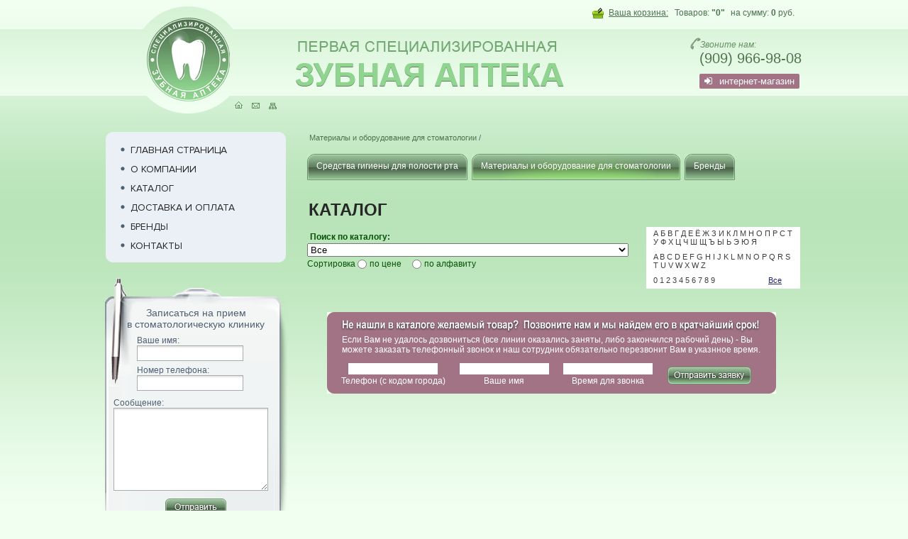

--- FILE ---
content_type: text/html; charset=windows-1251
request_url: http://zubnaya-apteka.ru/medclinic/oborudovanie/cat592.php
body_size: 9742
content:
<!DOCTYPE html PUBLIC "-//W3C//DTD XHTML 1.0 Strict//EN" "http://www.w3.org/TR/xhtml1/DTD/xhtml1-strict.dtd">
<html xmlns="http://www.w3.org/1999/xhtml" xml:lang="en" lang="en">
<head>
	<meta http-equiv=Content-Type content="text/html;charset=windows-1251">
	<TITLE>К </TITLE>
	<META name='keywords' content="К ">
	<META name='Description' content="К ">
	<link rel="stylesheet" href="/design/images/main.css" type="text/css" />

	<!--[if lte IE 6]><link rel="stylesheet" href="/design/images/main_ie6.css" type="text/css" /><![endif]-->
	<script src="/design/js/script.js" type="text/javascript"></script>
	<script src="https://use.fontawesome.com/87785b7f5f.js"></script>
		<!-- Yandex.Metrika counter -->
    <script type="text/javascript" >
    (function(m,e,t,r,i,k,a){m[i]=m[i]||function(){(m[i].a=m[i].a||[]).push(arguments)};
     m[i].l=1*new Date();k=e.createElement(t),a=e.getElementsByTagName(t)[0],k.async=1,k.src=r,a.parentNode.insertBefore(k,a)})
     (window, document, "script", "https://mc.yandex.ru/metrika/tag.js", "ym");

      ym(60669952, "init", {
        clickmap:true,
        trackLinks:true,
        accurateTrackBounce:true,
        webvisor:true
   });
    </script>
</head>
<body>

<div class="holder">
	<div id="hd">
		<a href='/'><img src="/design/images/logo.gif" alt="Специализированная ЗУБНАЯ АПТЕКА" id="logo" /></a>
		<div class="rPart">
			<div id="basket"><a href="/medclinic/basket/" class="icon">Ваша корзина:</a> Товаров: <strong>"0"</strong> <span>на сумму: <strong>0</strong> руб.</span></div>
			<div class="break">
				<img src="/design/images/slogan.gif" alt="Первая Специализированная ЗУБНАЯ АПТЕКА" id="slogan" />
				<div id="phones"><div>Звоните нам:</div> <span>(909) 966-98-08</span> <br>
<span><button class="iconbutton" style="margin-top: 10px; color: #FFFFFF; background-color: #a17384; border: none; border-radius: 2px; padding: 3px 7px 3px 7px;" onclick="window.location.href = 'https://denteka.ru';">интернет-магазин</button></span></div>
			</div>
			<div id="topNav"><a href="/"><img src="/design/images/icon_home.gif" alt="На главную" /></a><a href="/callbac/"><img src="/design/images/icon_mail.gif" alt="Написать письмо" /></a><a href="/map/"><img src="/design/images/icon_sitemap.gif" alt="Карта сайта" /></a></div>
		</div>
	</div>
	<div class="mainGrid">
		<div class="lCol">
			<!-- menu -->
			<div class="menuBox">
				<div class="t"></div>
				<div class="c"><div class="ind">
					<ul id='menu'>
<li  class='first'><a href='/glavnaya/' >Главная страница</a></li>
<li><a href='/about/' >О компании</a></li>
<li><a href='/drugstore/' >Каталог</a></li>
<li><a href='/delivery/' >Доставка и оплата</a></li>
<li><a href='/medclinic/' >Бренды</a></li>
<li><a href='/contact/' >Контакты</a></li>
</ul>					<div id="search"><!-- form action="/search/">
<div class="field"><input type="text" name='search' value="Поиск" onclick="javascript:if (this.value=='Поиск') this.value=''" onblur="javascript:if (this.value=='') this.value='Поиск'" /></div>
<div class="but"><input type="image" src="/design/images/but_search.gif" /></div>
</form --></div>
					<div id="login"><!-- form>
<h1>Авторизация</h1>
<table>
<tr>
<td class="lbl">E-mail:</td>
<td><input type="text" class="field"  name="login_in" value="" ></td>
</tr>
<tr>
<td class="lbl">Пароль:</td>
<td><input type="password" class="field" name="passwd_in" value="" ></td>
</tr>
<tr>
<td></td>
<td class="mem"><input type="checkbox" name="member" value="1" /> запомнить<br /><input type="image" src="/design/images/but_enter.gif" class="but" alt="Войти" /></td>
</tr>
</table>
<p><a href="/auth/" class="reg">Регистрация</a><a href="/auth/?remeind=1">Забыли пароль?</a></p>
</form -->
</div>
				</div></div>
				<div class="b"></div>
			</div>
			<!-- // menu -->
			
			<!-- form -->
			<div id="request"><form action="/reception/" method='post'>
<div class="bg">
<h1>Записаться на прием в&nbsp;стоматологическую клинику</h1>
<div class="ind1">
Ваше имя:<br /><input type="text" class="field" name='name'/><br />
Номер телефона:<br /><input type="text" class="field" name='a3' />
</div>
<div class="ind2">Сообщение:<br /><textarea cols="20" rows="5" class="field" class='input-2' name='a5'></textarea></div>
</div>
<div class="but"><input type="image" name='add' src="/design/images/but_send2.gif" alt="Отправить" /></div>
</form></div>
			<!-- // form -->
			
			<!-- banner -->
			<div class="bBox"></div>
			<!-- // banner -->
		</div>
		<div class="cCol">
			<p class="path"><a href='/medclinic/oborudovanie/'>Материалы и оборудование для стоматологии</a> / <a href='/medclinic/oborudovanie/cat592.php'></a></p>
			
			
			<div class='catalogIn'><ul id='menuIn'>
<li><span><a href='/medclinic/gigiena/'><span>Средства гигиены для полости рта</span></a></span>
<ul>
<li><a href='/medclinic/gigiena/cat232.php'>СРЕДСТВА ИЗ ПРИРОДНЫХ ИНГРЕДИЕНТОВ</a></li>
<li><a href='/medclinic/gigiena/cat233.php'>ИРРИГАТОРЫ</a></li>
<li><a href='/medclinic/gigiena/cat234.php'>Ирригаторы Waterpik и ERGOPOWER</a></li>
<li><a href='/medclinic/gigiena/cat235.php'>Ирригаторы Jetpik и B.Well</a></li>
<li><a href='/medclinic/gigiena/cat236.php'>Ирригаторы  RIO и VITIS</a></li>
<li><a href='/medclinic/gigiena/cat237.php'>Ирригаторы Donfeel и CS Medica</a></li>
<li><a href='/medclinic/gigiena/cat239.php'>Ирригатор Revyline</a></li>
<li><a href='/medclinic/gigiena/cat242.php'>Бальзамы — концентраты для ирригаторов</a></li>
<li><a href='/medclinic/gigiena/cat243.php'>Сменные насадки для ирригаторов</a></li>
<li><a href='/medclinic/gigiena/cat244.php'>УЛЬТРАЗВУКОВЫЕ ЗУБНЫЕ ЩЁТКИ</a></li>
<li><a href='/medclinic/gigiena/cat245.php'>Ультразвуковая щетка EMMI - DENT</a></li>
<li><a href='/medclinic/gigiena/cat246.php'>Ультразвуковая щетка MEGASONEX и Aquapick AQ-110</a></li>
<li><a href='/medclinic/gigiena/cat247.php'>Ультразвуковые щетки DONFEEL</a></li>
<li><a href='/medclinic/gigiena/cat248.php'>Ультразвуковые зубные щетки F.F.T.  и  Asahi Irica</a></li>
<li><a href='/medclinic/gigiena/cat249.php'>Массажер десен и пародонта с ультразвуком</a></li>
<li><a href='/medclinic/gigiena/cat250.php'>ЗВУКОВЫЕ ЗУБНЫЕ ЩЁТКИ</a></li>
<li><a href='/medclinic/gigiena/cat251.php'>Звуковая зубная щетка Curaprox и Aquapick AQ-100</a></li>
<li><a href='/medclinic/gigiena/cat252.php'>Звуковая зубная щетка Waterpik</a></li>
<li><a href='/medclinic/gigiena/cat254.php'>Звуковые зубные щетки Hapica</a></li>
<li><a href='/medclinic/gigiena/cat255.php'>Звуковые зубные щетки CS Medica</a></li>
<li><a href='/medclinic/gigiena/cat257.php'>Зубные пасты для ультразвуковых и звуковых щеток</a></li>
<li><a href='/medclinic/gigiena/cat258.php'>ЭЛЕКТРИЧЕСКИЕ ЗУБНЫЕ ЩЁТКИ</a></li>
<li><a href='/medclinic/gigiena/cat259.php'>СТЕРИЛИЗАТОРЫ И ДЕЗ. РАСТВОРЫ ДЛЯ ОБРАБОТКИ ЗУБНЫХ ЩЕТОК</a></li>
<li><a href='/medclinic/gigiena/cat260.php'>ВИБРАЦИОННЫЕ  И ИОНИЗИРОВАННЫЕ  ЗУБНЫЕ ЩЁТКИ</a></li>
<li><a href='/medclinic/gigiena/cat261.php'>ЗУБНЫЕ ЩЕТКИ МАНУАЛЬНЫЕ ДЛЯ ВЗРОСЛЫХ</a></li>
<li><a href='/medclinic/gigiena/cat262.php'>Одноразовые и дорожные зубные щётки</a></li>
<li><a href='/medclinic/gigiena/cat263.php'>Зубные щетки отбеливающие</a></li>
<li><a href='/medclinic/gigiena/cat264.php'>Зубные щетки с наночастицами серебра и золота</a></li>
<li><a href='/medclinic/gigiena/cat265.php'>Зубные щетки для носителей имплантов (хирургические)</a></li>
<li><a href='/medclinic/gigiena/cat266.php'>Зубные щетки антибактериальные</a></li>
<li><a href='/medclinic/gigiena/cat267.php'>Зубные щетки ЖЕСТКИЕ</a></li>
<li><a href='/medclinic/gigiena/cat268.php'>Зубные щетки СРЕДНЕЙ жесткости</a></li>
<li><a href='/medclinic/gigiena/cat269.php'>Зубные щетки МЯГКИЕ для чувствительных зубов и десен</a></li>
<li><a href='/medclinic/gigiena/cat270.php'>ЗУБНЫЕ ПАСТЫ  ДЛЯ ВЗРОСЛЫХ</a></li>
<li><a href='/medclinic/gigiena/cat271.php'>Зубные пасты противовоспалительные</a></li>
<li><a href='/medclinic/gigiena/cat272.php'>Зубные пасты концентрированные</a></li>
<li><a href='/medclinic/gigiena/cat273.php'>Зубные пасты на травах:</a></li>
<li><a href='/medclinic/gigiena/cat274.php'>Зубные пасты для чувствительных зубов</a></li>
<li><a href='/medclinic/gigiena/cat275.php'>Зубные пасты с наночастицами серебра и золота</a></li>
<li><a href='/medclinic/gigiena/cat276.php'>Зубные пасты отбеливающие</a></li>
<li><a href='/medclinic/gigiena/cat277.php'>Зубные пасты для курильщиков, любителей кофе,чая и вина</a></li>
<li><a href='/medclinic/gigiena/cat290.php'>Зубные пасты отечественные</a></li>
<li><a href='/medclinic/gigiena/cat292.php'>ПОРОШКИ И ПЕНКИ  ЗУБНЫЕ</a></li>
<li><a href='/medclinic/gigiena/cat293.php'>ОТБЕЛИВАНИЕ ЗУБОВ</a></li>
<li><a href='/medclinic/gigiena/cat294.php'>Наборы и системы для отбеливания зубов</a></li>
<li><a href='/medclinic/gigiena/cat295.php'>Аксессуары для отбеливания зубов</a></li>
<li><a href='/medclinic/gigiena/cat296.php'>Отбеливающие гели и карандаши для зубов</a></li>
<li><a href='/medclinic/gigiena/cat297.php'>Зубные пасты с отбеливающим эффектом (ежедневного применения)</a></li>
<li><a href='/medclinic/gigiena/cat298.php'>Отбеливающие полоски для зубов</a></li>
<li><a href='/medclinic/gigiena/cat299.php'>Реминерализующие гели (использовать после процедуры отбеливания зубов)</a></li>
<li><a href='/medclinic/gigiena/cat300.php'>Ополаскиватели и спреи для сохранения отбеливающего эффекта</a></li>
<li><a href='/medclinic/gigiena/cat301.php'>Специализированные зубные пасты для отбеливания зубов Supersmile, SwissDent, Crest,Yotuel</a></li>
<li><a href='/medclinic/gigiena/cat302.php'>Отбеливающие пенки</a></li>
<li><a href='/medclinic/gigiena/cat304.php'>ЛЕЧЕБНЫЕ СРЕДСТВА ДЛЯ ПОЛОСТИ РТА</a></li>
<li><a href='/medclinic/gigiena/cat305.php'>УХОД ЗА ИМПЛАНТАМИ</a></li>
<li><a href='/medclinic/gigiena/cat306.php'>ПЛАСТИНЫ, ПЛЕНКИ  И САЛФЕТКИ ДЛЯ ПОЛОСТИ РТА</a></li>
<li><a href='/medclinic/gigiena/cat307.php'>Плёнки Диплен - Дента</a></li>
<li><a href='/medclinic/gigiena/cat308.php'>Коллагеновые пластины Farmadont</a></li>
<li><a href='/medclinic/gigiena/cat310.php'>Салфетки для полости рта</a></li>
<li><a href='/medclinic/gigiena/cat311.php'>ОПОЛАСКИВАТЕЛИ  ПОЛОСТИ РТА ДЛЯ ВЗРОСЛЫХ</a></li>
<li><a href='/medclinic/gigiena/cat312.php'>Лечебные (противовоспалительные) ополаскиватели и бальзамы</a></li>
<li><a href='/medclinic/gigiena/cat313.php'>Ополаскиватели при повышенной чувствительности зубов</a></li>
<li><a href='/medclinic/gigiena/cat314.php'>Ополаскиватели на растительных компанентах</a></li>
<li><a href='/medclinic/gigiena/cat315.php'>Ополаскиватели без фтора</a></li>
<li><a href='/medclinic/gigiena/cat316.php'>Ополаскиватели профилактические Др.Персин,Pierrot, ЛИСТЕРИН</a></li>
<li><a href='/medclinic/gigiena/cat317.php'>Ополаскиватели комплексные  Halazon, Aloe Fresh , PresiDent</a></li>
<li><a href='/medclinic/gigiena/cat318.php'>СПРЕИ ДЛЯ ПОЛОСТИ РТА</a></li>
<li><a href='/medclinic/gigiena/cat319.php'>ЗУБНЫЕ ПРОТЕЗЫ - СРЕДСТВА УХОДА</a></li>
<li><a href='/medclinic/gigiena/cat320.php'>Контейнеры для хранения зубных протезов</a></li>
<li><a href='/medclinic/gigiena/cat321.php'>Щетка для ухода за зубными протезами</a></li>
<li><a href='/medclinic/gigiena/cat322.php'>Средства для фиксации зубных протезов</a></li>
<li><a href='/medclinic/gigiena/cat323.php'>Средства для очистки зубных протезов</a></li>
<li><a href='/medclinic/gigiena/cat324.php'>Препараты для снятия раздражения слизистой</a></li>
<li><a href='/medclinic/gigiena/cat325.php'>КСЕРОСТОМИЯ - СУХОСТЬ ВО РТУ - СРЕДСТВА ДЛЯ УСТРАНЕНИЯ</a></li>
<li><a href='/medclinic/gigiena/cat326.php'>Препараты КИН и  GUM</a></li>
<li><a href='/medclinic/gigiena/cat327.php'>Препараты Dentaid Xeros и Miradent</a></li>
<li><a href='/medclinic/gigiena/cat329.php'>Препараты BIO XTRA, Dr.Wild и Гели GC</a></li>
<li><a href='/medclinic/gigiena/cat330.php'>ХАЛИТОЗ - НЕПРИЯТНЫЙ ЗАПАХ ИЗО РТА - СРЕДСТВА  ДЛЯ  УСТРАНЕНИЯ</a></li>
<li><a href='/medclinic/gigiena/cat331.php'>Препараты Halita и Pierrot</a></li>
<li><a href='/medclinic/gigiena/cat332.php'>Препараты Global  White и GUM</a></li>
<li><a href='/medclinic/gigiena/cat333.php'>Препараты Miradent и Defense</a></li>
<li><a href='/medclinic/gigiena/cat334.php'>УХОД ЗА ЯЗЫКОМ</a></li>
<li><a href='/medclinic/gigiena/cat335.php'>СРЕДСТВА ДЛЯ ДЕТЕЙ - УХОД ЗА ЗУБАМИ</a></li>
<li><a href='/medclinic/gigiena/cat336.php'>Детские зубные щетки электрические</a></li>
<li><a href='/medclinic/gigiena/cat337.php'>Детские зубные щетки мануальные</a></li>
<li><a href='/medclinic/gigiena/cat338.php'>Детские зубные пасты и гели для прорезывания зубов</a></li>
<li><a href='/medclinic/gigiena/cat339.php'>Детские ирригаторы  и прорезыватели зубов</a></li>
<li><a href='/medclinic/gigiena/cat340.php'>Детские зубные ополаскиватели</a></li>
<li><a href='/medclinic/gigiena/cat341.php'>УКРЕПЛЯЕМ ЭМАЛЬ ЗУБА (РЕМИНЕРАЛИЗАЦИЯ И ФТОРИРОВАНИЕ)</a></li>
<li><a href='/medclinic/gigiena/cat342.php'>ЗУБНОЙ НАЛЕТ — ТАБЛЕТКИ И РАСТВОРЫ ДЛЯ ВЫЯВЛЕНИЯ</a></li>
<li><a href='/medclinic/gigiena/cat343.php'>ВСЕ ДЛЯ БРЕКЕТОВ</a></li>
<li><a href='/medclinic/gigiena/cat344.php'>Воск ортодонтический и силиконы</a></li>
<li><a href='/medclinic/gigiena/cat345.php'>Контейнеры для хранения ортодонтических конструкций</a></li>
<li><a href='/medclinic/gigiena/cat346.php'>Щетки для носителей брекетов</a></li>
<li><a href='/medclinic/gigiena/cat347.php'>Зубные пасты для носителей брекетов</a></li>
<li><a href='/medclinic/gigiena/cat348.php'>Ополаскиватели для носителей брекетов и очистители орто конструкций</a></li>
<li><a href='/medclinic/gigiena/cat349.php'>Наборы зубных средств для ухода за брекетами</a></li>
<li><a href='/medclinic/gigiena/cat350.php'>Резиновая тяга и лигатура для брекетов</a></li>
<li><a href='/medclinic/gigiena/cat351.php'>ОРТОДОНТИЧЕСКИЕ АППАРАТЫ</a></li>
<li><a href='/medclinic/gigiena/cat352.php'>Вестибулярные пластины</a></li>
<li><a href='/medclinic/gigiena/cat353.php'>Трейнеры зубные</a></li>
<li><a href='/medclinic/gigiena/cat354.php'>Миобрейсы</a></li>
<li><a href='/medclinic/gigiena/cat355.php'>Спортивные каппы и каппы при бруксизме</a></li>
<li><a href='/medclinic/gigiena/cat356.php'>LM - Активаторы</a></li>
<li><a href='/medclinic/gigiena/cat357.php'>Суставные шины и AquaSplint</a></li>
<li><a href='/medclinic/gigiena/cat358.php'>ЁРШИКИ ДЛЯ ЗУБОВ</a></li>
<li><a href='/medclinic/gigiena/cat359.php'>Межзубные ёршики  Interprox и One Drop Only</a></li>
<li><a href='/medclinic/gigiena/cat360.php'>Межзубные ёршики TePe</a></li>
<li><a href='/medclinic/gigiena/cat361.php'>Межзубные ёршики Curaproх, ORAL-B и  Pesitro</a></li>
<li><a href='/medclinic/gigiena/cat362.php'>Межзубные ёршики Plackers и Paro</a></li>
<li><a href='/medclinic/gigiena/cat363.php'>Силиконовые ёршики-зубочистки FUCHS, PresiDent, GUM,Plackers,TePe</a></li>
<li><a href='/medclinic/gigiena/cat365.php'>ЗУБНЫЕ НИТИ И ФЛОССЫ</a></li>
<li><a href='/medclinic/gigiena/cat366.php'>Флоссеры</a></li>
<li><a href='/medclinic/gigiena/cat367.php'>Зубные нити  GUM</a></li>
<li><a href='/medclinic/gigiena/cat368.php'>Зубные нити ORAL-B и R.O.C.S.</a></li>
<li><a href='/medclinic/gigiena/cat370.php'>Зубные нити FUCHS и VITIS</a></li>
<li><a href='/medclinic/gigiena/cat374.php'>Зубные нити  Dr.NanoTo</a></li>
<li><a href='/medclinic/gigiena/cat379.php'>СУВЕНИРЫ НА СТОМАТОЛОГИЧЕСКУЮ ТЕМУ</a></li>
<li><a href='/medclinic/gigiena/cat380.php'>ЖЕВАТЕЛЬНЫЕ РЕЗИНКИ И ЛЕДЕНЦЫ</a></li>
<li><a href='/medclinic/gigiena/cat381.php'>АКСЕССУАРЫ В ДОРОГУ</a></li>
<li><a href='/medclinic/gigiena/cat573.php'>КАППЫ И ЛОЖКИ ДЛЯ  АППЛИКАЦИЙ НА ЗУБЫ</a></li>
<li><a href='/medclinic/gigiena/cat575.php'>ТАБЛЕТКИ ДЛЯ ЧИСТКИ ЗУБОВ И ПРИЕМА ВНУТРЬ</a></li>
<li><a href='/medclinic/gigiena/cat611.php'>ДЛЯ ЛЮДЕЙ, ПРОХОДЯЩИХ ГОМЕОПАТИЧЕСКОЕ ЛЕЧЕНИЕ</a></li>
</ul>
</li><li class='act'><span><a href='/medclinic/oborudovanie/'><span>Материалы и оборудование для стоматологии</span></a></span>
<ul>
<li><a href='/medclinic/oborudovanie/cat88.php'>МАТЕРИАЛЫ ДЛЯ ПРОФИЛАКТИКИ</a></li>
<li><a href='/medclinic/oborudovanie/cat89.php'>Материалы для снятия зубного налета</a></li>
<li><a href='/medclinic/oborudovanie/cat90.php'>Индикаторы кариеса и воспаления слизистой</a></li>
<li><a href='/medclinic/oborudovanie/cat91.php'>Материалы для снятия гиперстезии, десенситайзеры</a></li>
<li><a href='/medclinic/oborudovanie/cat92.php'>Герметики и фтор-профилактика</a></li>
<li><a href='/medclinic/oborudovanie/cat93.php'>Роторасширители, ретракторы, прикусные блоки</a></li>
<li><a href='/medclinic/oborudovanie/cat94.php'>Серебрение</a></li>
<li><a href='/medclinic/oborudovanie/cat95.php'>Профессиональное отбеливание</a></li>
<li><a href='/medclinic/oborudovanie/cat96.php'>МАТЕРИАЛЫ ДЛЯ ПАРОДОНТОЛОГИИ</a></li>
<li><a href='/medclinic/oborudovanie/cat97.php'>МАТЕРИАЛЫ ДЛЯ ТЕРАПЕВТИЧЕСКОЙ СТОМАТОЛОГИИ</a></li>
<li><a href='/medclinic/oborudovanie/cat98.php'>Адгезивные системы, бонды</a></li>
<li><a href='/medclinic/oborudovanie/cat99.php'>Протравочные гели</a></li>
<li><a href='/medclinic/oborudovanie/cat100.php'>Прокладки светового отверждения</a></li>
<li><a href='/medclinic/oborudovanie/cat101.php'>Прокладки химического отверждения</a></li>
<li><a href='/medclinic/oborudovanie/cat102.php'>Светоотверждаемые композиты</a></li>
<li><a href='/medclinic/oborudovanie/cat103.php'>Жидкотекучие композиты</a></li>
<li><a href='/medclinic/oborudovanie/cat104.php'>Композиты химического отверждения</a></li>
<li><a href='/medclinic/oborudovanie/cat105.php'>Стеклоиономерные цементы</a></li>
<li><a href='/medclinic/oborudovanie/cat106.php'>Цементы</a></li>
<li><a href='/medclinic/oborudovanie/cat107.php'>Временные пломбировочные материалы</a></li>
<li><a href='/medclinic/oborudovanie/cat108.php'>Жидкий коффердам</a></li>
<li><a href='/medclinic/oborudovanie/cat109.php'>Материалы для молочных зубов</a></li>
<li><a href='/medclinic/oborudovanie/cat110.php'>Защитные лаки и кондиционеры</a></li>
<li><a href='/medclinic/oborudovanie/cat111.php'>МАТЕРИАЛЫ ДЛЯ ЭНДОДОНТИИ</a></li>
<li><a href='/medclinic/oborudovanie/cat112.php'>Материалы для пломбировки каналов</a></li>
<li><a href='/medclinic/oborudovanie/cat113.php'>Материалы для распломбировки каналов</a></li>
<li><a href='/medclinic/oborudovanie/cat114.php'>Материалы для расширение корневых каналов</a></li>
<li><a href='/medclinic/oborudovanie/cat115.php'>Препараты для антисептической обработки корневых каналов</a></li>
<li><a href='/medclinic/oborudovanie/cat116.php'>Препараты для девитализации пульпы</a></li>
<li><a href='/medclinic/oborudovanie/cat117.php'>Гемостатические препараты</a></li>
<li><a href='/medclinic/oborudovanie/cat118.php'>Шприцы эндодонтические</a></li>
<li><a href='/medclinic/oborudovanie/cat119.php'>Препараты для сушки и обезжиривания каналов</a></li>
<li><a href='/medclinic/oborudovanie/cat120.php'>ЭНДОДОНТИЧЕСКИЕ ИНСТРУМЕНТЫ</a></li>
<li><a href='/medclinic/oborudovanie/cat121.php'>Аксессуары для эндодонтии</a></li>
<li><a href='/medclinic/oborudovanie/cat122.php'>К - файлы</a></li>
<li><a href='/medclinic/oborudovanie/cat123.php'>Н - файлы</a></li>
<li><a href='/medclinic/oborudovanie/cat124.php'>К - римеры</a></li>
<li><a href='/medclinic/oborudovanie/cat125.php'>Иглы корневые</a></li>
<li><a href='/medclinic/oborudovanie/cat126.php'>Пульпоэкстракторы</a></li>
<li><a href='/medclinic/oborudovanie/cat127.php'>Каналонаполнители</a></li>
<li><a href='/medclinic/oborudovanie/cat128.php'>Спредеры и Плугеры</a></li>
<li><a href='/medclinic/oborudovanie/cat129.php'>Гейцы и Ларго</a></li>
<li><a href='/medclinic/oborudovanie/cat131.php'>ШТИФТЫ</a></li>
<li><a href='/medclinic/oborudovanie/cat132.php'>Штифты стекловолоконные</a></li>
<li><a href='/medclinic/oborudovanie/cat133.php'>Штифты титановые</a></li>
<li><a href='/medclinic/oborudovanie/cat134.php'>Штифты гуттаперчивые</a></li>
<li><a href='/medclinic/oborudovanie/cat135.php'>Штифты бумажные</a></li>
<li><a href='/medclinic/oborudovanie/cat136.php'>Штифты латунные</a></li>
<li><a href='/medclinic/oborudovanie/cat139.php'>Ассорти - наборы</a></li>
<li><a href='/medclinic/oborudovanie/cat140.php'>ВСПОМОГАТЕЛЬНЫЕ МАТЕРИАЛЫ</a></li>
<li><a href='/medclinic/oborudovanie/cat141.php'>Аппликаторы ( браши и кисточки)</a></li>
<li><a href='/medclinic/oborudovanie/cat142.php'>Блокноты для замешивания</a></li>
<li><a href='/medclinic/oborudovanie/cat143.php'>Материалы для определения окклюзии</a></li>
<li><a href='/medclinic/oborudovanie/cat144.php'>Материалы для полировка</a></li>
<li><a href='/medclinic/oborudovanie/cat145.php'>Диски</a></li>
<li><a href='/medclinic/oborudovanie/cat146.php'>Штрипсы</a></li>
<li><a href='/medclinic/oborudovanie/cat147.php'>Матрицы</a></li>
<li><a href='/medclinic/oborudovanie/cat148.php'>Головки для шлифования</a></li>
<li><a href='/medclinic/oborudovanie/cat149.php'>Клинья</a></li>
<li><a href='/medclinic/oborudovanie/cat150.php'>Кофердам</a></li>
<li><a href='/medclinic/oborudovanie/cat151.php'>МАТЕРИАЛЫ ДЛЯ ХИРУРГИЧЕСКОЙ СТОМАТОЛОГИИ</a></li>
<li><a href='/medclinic/oborudovanie/cat152.php'>Анестезия аппликационная</a></li>
<li><a href='/medclinic/oborudovanie/cat153.php'>Анестезия инъекционная</a></li>
<li><a href='/medclinic/oborudovanie/cat154.php'>Шприцы и иглы карпульные</a></li>
<li><a href='/medclinic/oborudovanie/cat155.php'>Материалы при хирургических вмешательствах</a></li>
<li><a href='/medclinic/oborudovanie/cat156.php'>Шовный материал</a></li>
<li><a href='/medclinic/oborudovanie/cat157.php'>Остеопластические материалы</a></li>
<li><a href='/medclinic/oborudovanie/cat158.php'>СРЕДСТВА ЗАЩИТЫ И ГИГИЕНЫ</a></li>
<li><a href='/medclinic/oborudovanie/cat159.php'>Ватные валики</a></li>
<li><a href='/medclinic/oborudovanie/cat160.php'>Нагрудники, салфетки, фартуки</a></li>
<li><a href='/medclinic/oborudovanie/cat161.php'>Антисептические таблетки</a></li>
<li><a href='/medclinic/oborudovanie/cat162.php'>Средства для сбора,хранения и утилизации отходов</a></li>
<li><a href='/medclinic/oborudovanie/cat163.php'>Слюноотсосы, пылесосы и переходники</a></li>
<li><a href='/medclinic/oborudovanie/cat165.php'>Одноразовая одежда</a></li>
<li><a href='/medclinic/oborudovanie/cat166.php'>Очки и экраны защитные</a></li>
<li><a href='/medclinic/oborudovanie/cat167.php'>Маски</a></li>
<li><a href='/medclinic/oborudovanie/cat168.php'>Перчатки</a></li>
<li><a href='/medclinic/oborudovanie/cat169.php'>СРЕДСТВА ДЛЯ ДЕЗИНФЕКЦИИ И СТЕРИЛИЗАЦИИ</a></li>
<li><a href='/medclinic/oborudovanie/cat170.php'>Обработка слепков</a></li>
<li><a href='/medclinic/oborudovanie/cat171.php'>Обработка слюноотсосов</a></li>
<li><a href='/medclinic/oborudovanie/cat172.php'>Обработка боров</a></li>
<li><a href='/medclinic/oborudovanie/cat173.php'>Обработка инструментов</a></li>
<li><a href='/medclinic/oborudovanie/cat174.php'>Экспресс-обработка поверхностей</a></li>
<li><a href='/medclinic/oborudovanie/cat175.php'>Обработка отходов</a></li>
<li><a href='/medclinic/oborudovanie/cat176.php'>Обработка рук</a></li>
<li><a href='/medclinic/oborudovanie/cat177.php'>Контейнеры</a></li>
<li><a href='/medclinic/oborudovanie/cat178.php'>Тесты</a></li>
<li><a href='/medclinic/oborudovanie/cat179.php'>Журналы учета</a></li>
<li><a href='/medclinic/oborudovanie/cat181.php'>Пакеты для стерилизации</a></li>
<li><a href='/medclinic/oborudovanie/cat182.php'>Химические индикаторы контроля стерилизации медицинских изделий</a></li>
<li><a href='/medclinic/oborudovanie/cat183.php'>МАТЕРИАЛЫ ДЛЯ ОРТОПЕДИЧЕСКОЙ СТОМАТОЛОГИИ</a></li>
<li><a href='/medclinic/oborudovanie/cat184.php'>Альгинатные слепочные массы</a></li>
<li><a href='/medclinic/oborudovanie/cat185.php'>Силиконовые слепочные материалы</a></li>
<li><a href='/medclinic/oborudovanie/cat186.php'>Ретракционные материалы</a></li>
<li><a href='/medclinic/oborudovanie/cat187.php'>Материалы для изготовления временных коронок</a></li>
<li><a href='/medclinic/oborudovanie/cat188.php'>Фиксация мостов и коронок постоянная</a></li>
<li><a href='/medclinic/oborudovanie/cat189.php'>Фиксация мостов и коронок временная</a></li>
<li><a href='/medclinic/oborudovanie/cat190.php'>Вспомагательные материалы</a></li>
<li><a href='/medclinic/oborudovanie/cat191.php'>Регистраторы прикуса</a></li>
<li><a href='/medclinic/oborudovanie/cat192.php'>МАТЕРИАЛЫ ДЛЯ ЗУБОТЕХНИЧЕСКОЙ ЛАБОРАТОРИИ</a></li>
<li><a href='/medclinic/oborudovanie/cat193.php'>Пластмассы для зуботехнических работ</a></li>
<li><a href='/medclinic/oborudovanie/cat194.php'>Искусственные зубы</a></li>
<li><a href='/medclinic/oborudovanie/cat195.php'>Гипсы</a></li>
<li><a href='/medclinic/oborudovanie/cat196.php'>Воск</a></li>
<li><a href='/medclinic/oborudovanie/cat197.php'>Лаки для изоляции</a></li>
<li><a href='/medclinic/oborudovanie/cat198.php'>Паковочные массы</a></li>
<li><a href='/medclinic/oborudovanie/cat199.php'>Пластины</a></li>
<li><a href='/medclinic/oborudovanie/cat200.php'>ИНСТРУМЕНТЫ</a></li>
<li><a href='/medclinic/oborudovanie/cat201.php'>Инструменты для терапии</a></li>
<li><a href='/medclinic/oborudovanie/cat202.php'>Инструменты для пародонтологии</a></li>
<li><a href='/medclinic/oborudovanie/cat203.php'>Инструменты для ортопедии</a></li>
<li><a href='/medclinic/oborudovanie/cat204.php'>Инструменты для хирургии</a></li>
<li><a href='/medclinic/oborudovanie/cat205.php'>БОРЫ И НАКОНЕЧНИКИ</a></li>
<li><a href='/medclinic/oborudovanie/cat206.php'>Боры</a></li>
<li><a href='/medclinic/oborudovanie/cat207.php'>Средства и аксессуары для боров</a></li>
<li><a href='/medclinic/oborudovanie/cat208.php'>Наконечники турбинные</a></li>
<li><a href='/medclinic/oborudovanie/cat209.php'>Наконечники угловые для микромоторов</a></li>
<li><a href='/medclinic/oborudovanie/cat210.php'>Наконечники прямые для микромоторов</a></li>
<li><a href='/medclinic/oborudovanie/cat211.php'>Средства для ухода за наконечниками</a></li>
<li><a href='/medclinic/oborudovanie/cat212.php'>ОБОРУДОВАНИЕ</a></li>
<li><a href='/medclinic/oborudovanie/cat213.php'>Эндомоторы</a></li>
<li><a href='/medclinic/oborudovanie/cat214.php'>Апекслокаторы</a></li>
<li><a href='/medclinic/oborudovanie/cat215.php'>Аппараты для пломбирования корневых каналов</a></li>
<li><a href='/medclinic/oborudovanie/cat216.php'>Гуттакаты и насадки</a></li>
<li><a href='/medclinic/oborudovanie/cat217.php'>Лампы полимерилизационные</a></li>
<li><a href='/medclinic/oborudovanie/cat218.php'>Лампы для отбеливания</a></li>
<li><a href='/medclinic/oborudovanie/cat219.php'>Скелеры и насадки</a></li>
<li><a href='/medclinic/oborudovanie/cat220.php'>Аппарат для ЭОД</a></li>
<li><a href='/medclinic/oborudovanie/cat221.php'>Стерилизаторы</a></li>
<li><a href='/medclinic/oborudovanie/cat222.php'>Запечатывающие устройства</a></li>
<li><a href='/medclinic/oborudovanie/cat223.php'>Ультразвуковые очистители</a></li>
<li><a href='/medclinic/oborudovanie/cat224.php'>Дистилляторы</a></li>
<li><a href='/medclinic/oborudovanie/cat225.php'>Ультрафиолетовые боксы и камеры</a></li>
<li><a href='/medclinic/oborudovanie/cat227.php'>Рентген</a></li>
<li><a href='/medclinic/oborudovanie/cat228.php'>МАТЕРИАЛЫ ДЛЯ ОРТОДОНТИИ</a></li>
</ul>
</li><li><span><a href='/medclinic/dentalservice/'><span>Бренды</span></a></span>
</li></ul>
<h1>КАТАЛОГ</h1><div class='searchBox'><div class='search'><div class='title'>Поиск по каталогу:</div><div class='break'><select name='field' onchange='document.location=this.value+".php?page=1"'>
<option value='index'>Все</option>
<option value='cat88'>МАТЕРИАЛЫ ДЛЯ ПРОФИЛАКТИКИ</option>
<option value='cat89'>Материалы для снятия зубного налета</option>
<option value='cat90'>Индикаторы кариеса и воспаления слизистой</option>
<option value='cat91'>Материалы для снятия гиперстезии, десенситайзеры</option>
<option value='cat92'>Герметики и фтор-профилактика</option>
<option value='cat93'>Роторасширители, ретракторы, прикусные блоки</option>
<option value='cat94'>Серебрение</option>
<option value='cat95'>Профессиональное отбеливание</option>
<option value='cat96'>МАТЕРИАЛЫ ДЛЯ ПАРОДОНТОЛОГИИ</option>
<option value='cat97'>МАТЕРИАЛЫ ДЛЯ ТЕРАПЕВТИЧЕСКОЙ СТОМАТОЛОГИИ</option>
<option value='cat98'>Адгезивные системы, бонды</option>
<option value='cat99'>Протравочные гели</option>
<option value='cat100'>Прокладки светового отверждения</option>
<option value='cat101'>Прокладки химического отверждения</option>
<option value='cat102'>Светоотверждаемые композиты</option>
<option value='cat103'>Жидкотекучие композиты</option>
<option value='cat104'>Композиты химического отверждения</option>
<option value='cat105'>Стеклоиономерные цементы</option>
<option value='cat106'>Цементы</option>
<option value='cat107'>Временные пломбировочные материалы</option>
<option value='cat108'>Жидкий коффердам</option>
<option value='cat109'>Материалы для молочных зубов</option>
<option value='cat110'>Защитные лаки и кондиционеры</option>
<option value='cat111'>МАТЕРИАЛЫ ДЛЯ ЭНДОДОНТИИ</option>
<option value='cat112'>Материалы для пломбировки каналов</option>
<option value='cat113'>Материалы для распломбировки каналов</option>
<option value='cat114'>Материалы для расширение корневых каналов</option>
<option value='cat115'>Препараты для антисептической обработки корневых каналов</option>
<option value='cat116'>Препараты для девитализации пульпы</option>
<option value='cat117'>Гемостатические препараты</option>
<option value='cat118'>Шприцы эндодонтические</option>
<option value='cat119'>Препараты для сушки и обезжиривания каналов</option>
<option value='cat120'>ЭНДОДОНТИЧЕСКИЕ ИНСТРУМЕНТЫ</option>
<option value='cat121'>Аксессуары для эндодонтии</option>
<option value='cat122'>К - файлы</option>
<option value='cat123'>Н - файлы</option>
<option value='cat124'>К - римеры</option>
<option value='cat125'>Иглы корневые</option>
<option value='cat126'>Пульпоэкстракторы</option>
<option value='cat127'>Каналонаполнители</option>
<option value='cat128'>Спредеры и Плугеры</option>
<option value='cat129'>Гейцы и Ларго</option>
<option value='cat130'>ннн</option>
<option value='cat131'>ШТИФТЫ</option>
<option value='cat132'>Штифты стекловолоконные</option>
<option value='cat133'>Штифты титановые</option>
<option value='cat134'>Штифты гуттаперчивые</option>
<option value='cat135'>Штифты бумажные</option>
<option value='cat136'>Штифты латунные</option>
<option value='cat137'>Штифты парапульпарные</option>
<option value='cat138'>Штифты беззольные</option>
<option value='cat139'>Ассорти - наборы</option>
<option value='cat140'>ВСПОМОГАТЕЛЬНЫЕ МАТЕРИАЛЫ</option>
<option value='cat141'>Аппликаторы ( браши и кисточки)</option>
<option value='cat142'>Блокноты для замешивания</option>
<option value='cat143'>Материалы для определения окклюзии</option>
<option value='cat144'>Материалы для полировка</option>
<option value='cat145'>Диски</option>
<option value='cat146'>Штрипсы</option>
<option value='cat147'>Матрицы</option>
<option value='cat148'>Головки для шлифования</option>
<option value='cat149'>Клинья</option>
<option value='cat150'>Кофердам</option>
<option value='cat151'>МАТЕРИАЛЫ ДЛЯ ХИРУРГИЧЕСКОЙ СТОМАТОЛОГИИ</option>
<option value='cat152'>Анестезия аппликационная</option>
<option value='cat153'>Анестезия инъекционная</option>
<option value='cat154'>Шприцы и иглы карпульные</option>
<option value='cat155'>Материалы при хирургических вмешательствах</option>
<option value='cat156'>Шовный материал</option>
<option value='cat157'>Остеопластические материалы</option>
<option value='cat158'>СРЕДСТВА ЗАЩИТЫ И ГИГИЕНЫ</option>
<option value='cat159'>Ватные валики</option>
<option value='cat160'>Нагрудники, салфетки, фартуки</option>
<option value='cat161'>Антисептические таблетки</option>
<option value='cat162'>Средства для сбора,хранения и утилизации отходов</option>
<option value='cat163'>Слюноотсосы, пылесосы и переходники</option>
<option value='cat164'>ССССССС</option>
<option value='cat165'>Одноразовая одежда</option>
<option value='cat166'>Очки и экраны защитные</option>
<option value='cat167'>Маски</option>
<option value='cat168'>Перчатки</option>
<option value='cat169'>СРЕДСТВА ДЛЯ ДЕЗИНФЕКЦИИ И СТЕРИЛИЗАЦИИ</option>
<option value='cat170'>Обработка слепков</option>
<option value='cat171'>Обработка слюноотсосов</option>
<option value='cat172'>Обработка боров</option>
<option value='cat173'>Обработка инструментов</option>
<option value='cat174'>Экспресс-обработка поверхностей</option>
<option value='cat175'>Обработка отходов</option>
<option value='cat176'>Обработка рук</option>
<option value='cat177'>Контейнеры</option>
<option value='cat178'>Тесты</option>
<option value='cat179'>Журналы учета</option>
<option value='cat180'>ССССССС</option>
<option value='cat181'>Пакеты для стерилизации</option>
<option value='cat182'>Химические индикаторы контроля стерилизации медицинских изделий</option>
<option value='cat183'>МАТЕРИАЛЫ ДЛЯ ОРТОПЕДИЧЕСКОЙ СТОМАТОЛОГИИ</option>
<option value='cat184'>Альгинатные слепочные массы</option>
<option value='cat185'>Силиконовые слепочные материалы</option>
<option value='cat186'>Ретракционные материалы</option>
<option value='cat187'>Материалы для изготовления временных коронок</option>
<option value='cat188'>Фиксация мостов и коронок постоянная</option>
<option value='cat189'>Фиксация мостов и коронок временная</option>
<option value='cat190'>Вспомагательные материалы</option>
<option value='cat191'>Регистраторы прикуса</option>
<option value='cat192'>МАТЕРИАЛЫ ДЛЯ ЗУБОТЕХНИЧЕСКОЙ ЛАБОРАТОРИИ</option>
<option value='cat193'>Пластмассы для зуботехнических работ</option>
<option value='cat194'>Искусственные зубы</option>
<option value='cat195'>Гипсы</option>
<option value='cat196'>Воск</option>
<option value='cat197'>Лаки для изоляции</option>
<option value='cat198'>Паковочные массы</option>
<option value='cat199'>Пластины</option>
<option value='cat200'>ИНСТРУМЕНТЫ</option>
<option value='cat201'>Инструменты для терапии</option>
<option value='cat202'>Инструменты для пародонтологии</option>
<option value='cat203'>Инструменты для ортопедии</option>
<option value='cat204'>Инструменты для хирургии</option>
<option value='cat205'>БОРЫ И НАКОНЕЧНИКИ</option>
<option value='cat206'>Боры</option>
<option value='cat207'>Средства и аксессуары для боров</option>
<option value='cat208'>Наконечники турбинные</option>
<option value='cat209'>Наконечники угловые для микромоторов</option>
<option value='cat210'>Наконечники прямые для микромоторов</option>
<option value='cat211'>Средства для ухода за наконечниками</option>
<option value='cat212'>ОБОРУДОВАНИЕ</option>
<option value='cat213'>Эндомоторы</option>
<option value='cat214'>Апекслокаторы</option>
<option value='cat215'>Аппараты для пломбирования корневых каналов</option>
<option value='cat216'>Гуттакаты и насадки</option>
<option value='cat217'>Лампы полимерилизационные</option>
<option value='cat218'>Лампы для отбеливания</option>
<option value='cat219'>Скелеры и насадки</option>
<option value='cat220'>Аппарат для ЭОД</option>
<option value='cat221'>Стерилизаторы</option>
<option value='cat222'>Запечатывающие устройства</option>
<option value='cat223'>Ультразвуковые очистители</option>
<option value='cat224'>Дистилляторы</option>
<option value='cat225'>Ультрафиолетовые боксы и камеры</option>
<option value='cat226'>Разное</option>
<option value='cat227'>Рентген</option>
<option value='cat228'>МАТЕРИАЛЫ ДЛЯ ОРТОДОНТИИ</option>
<option value='cat229'>///</option>
<option value='cat230'>///</option>
</select></div><p>Сортировка <input type='radio'  name='sort' onclick='document.location="?page=1&sort=1"' />по цене<input type='radio' class='ind'  name='sort' onclick='document.location="?page=1&sort=2"' />по алфавиту</p></div><div class='alfa'><p>А Б В Г Д Е Ё Ж З И К Л М Н О П Р С Т У Ф Х Ц Ч Ш Щ Ъ Ы Ь Э Ю Я </p><p>A B C D E F G H I J K L M N O P Q R S T U V W X W Z </p><p>0 1 2 3 4 5 6 7 8 9 &nbsp;&nbsp;&nbsp;&nbsp;&nbsp;&nbsp;&nbsp;&nbsp;&nbsp;&nbsp;&nbsp;&nbsp;&nbsp;&nbsp;&nbsp;&nbsp;&nbsp;&nbsp;&nbsp;&nbsp;&nbsp;&nbsp;&nbsp;&nbsp;<a href='?page=1'>Все</a> </p></div></div></div><div style='margin-left:25px; font:24px "Century Gothic", Futura, sans-serif;' ></div>

			
			

			<div class="callUs"><div class="t"><div class="b">
<img src="/design/images/callus_txt.gif" width="591" height="19" alt="Не нашли в каталоге желаемый товар?  Позвоните нам и мы найдем его в кратчайший срок!" />
<p>Если Вам не удалось дозвониться (все линии оказались заняты, либо закончился рабочий день) - Вы можете заказать телефонный звонок и наш сотрудник обязательно перезвонит Вам в указнное время.</p>
<form action='/callbac/'>
<table>
<tr>
<td><input type="text" name='a1' /><br />Телефон (с кодом города)</td>
<td><input type="text" name='name' /><br />Ваше имя</td>
<td><input type="text" name='a2' /><br />Время для звонка</td>
<td class="but"><input type="image" name='add' src="/design/images/but_send.gif" alt="Отправить заявку" /></td>
</tr>
</table>
</form>
</div></div></div>
		</div>
	</div>
</div>

<div id="footer"><div class="holder">
	<div id="address">Москва, м. Тверская, Чеховская, Пушкинская,<br>ул. Тверская, д.17,с 10<br>Москва, м. Водный стадион,<br>Головинское шоссе, 4<br>


8 (909) 966-98-08<br /><br />

<!--Openstat-->
<span id="openstat2223333"></span>
<script type="text/javascript">
var openstat = { counter: 2223333, image: 5081, color: "258559", next: openstat };
(function(d, t, p) {
var j = d.createElement(t); j.async = true; j.type = "text/javascript";
j.src = ("https:" == p ? "https:" : "http:") + "//openstat.net/cnt.js";
var s = d.getElementsByTagName(t)[0]; s.parentNode.insertBefore(j, s);
})(document, "script", document.location.protocol);
</script>
<!--/Openstat--><!--Rating@Mail.ru counter-->
<script language="javascript"><!--
d=document;var a='';a+=';r='+escape(d.referrer);js=10;//--></script>
<script language="javascript1.1"><!--
a+=';j='+navigator.javaEnabled();js=11;//--></script>
<script language="javascript1.2"><!--
s=screen;a+=';s='+s.width+'*'+s.height;
a+=';d='+(s.colorDepth?s.colorDepth:s.pixelDepth);js=12;//--></script>
<script language="javascript1.3"><!--
js=13;//--></script><script language="javascript" type="text/javascript"><!--
d.write('<a href="http://top.mail.ru/jump?from=2140652" target="_top">'+
'<img src="http://d9.ca.b0.a2.top.mail.ru/counter?id=2140652;t=53;js='+js+
a+';rand='+Math.random()+'" alt="Рейтинг@Mail.ru" border="0" '+
'height="31" width="88"></a>');if(11<js)d.write('<'+'!-- ');//--></script>
<noscript><a target="_top" href="http://top.mail.ru/jump?from=2140652">
<img src="http://d9.ca.b0.a2.top.mail.ru/counter?js=na;id=2140652;t=53" 
height="31" width="88" border="0" alt="Рейтинг@Mail.ru"></a></noscript>
<script language="javascript" type="text/javascript"><!--
if(11<js)d.write('--'+'>');//--></script>
<!--// Rating@Mail.ru counter--></div>	
	<div id="botMenu"><a href='/glavnaya/' >Главная страница</a>  | <a href='/about/' >О компании</a>  | <a href='/drugstore/' >Каталог</a>  | <a href='/delivery/' >Доставка и оплата</a>  | <a href='/medclinic/' >Бренды</a>  | <a href='/contact/' >Контакты</a> </div>
</div></div>
	
</body>
</html>


--- FILE ---
content_type: text/css
request_url: http://zubnaya-apteka.ru/design/images/main.css
body_size: 5254
content:
@import "stylesheet.css"; 
@import "fonts.css"; 
HTML, BODY {width:100%; height:100%; min-width:1007px;}
BODY {font:75% Arial, Tahoma, Verdana, sans-serif; color:#4f724f; text-align:center; margin:0; padding:0; background:#f1fff1 url('bg.gif') 0 0 repeat-x;overflow-x:hidden}

IMG {border:0;}

INPUT, TEXTAREA {font:100% Arial, Tahoma, Verdana, sans-serif;}

.wrapper {width:100%;}
.holder {width:1000px; text-align:left; margin:0 auto;}

.blue {color:#00e4ff;}

#hd {height:161px;}
#logo {float:left; width:128px; height:152px; margin:9px 0 0 61px;}
.rPart {float:right; width:809px;}
#basket {font-size:12px; text-align:right; padding:11px 20px 0 0;}
#basket .icon {padding:0 6px 1px 23px; background:url('icon_basket.gif') 0 0 no-repeat;}
#basket A, #basket A:visited, #basket A:hover {color:#4f724f;}
#basket SPAN {padding-left:5px;}
#slogan {float:left; width:378px; height:64px; margin:33px 0 0 86px;}
#phones {float:right; font:21px "Century Gothic", Futura, sans-serif; line-height:1.1em; padding:18px 10px 0 0;}
#phones SPAN {font-size:20px; padding-left:13px;}
#phones DIV {font:12px Arial, Tahoma, Verdana, sans-serif; color:#659063; font-style:italic; padding:3px 0 0 14px; background:url('icon_call.gif') 0 0 no-repeat; margin-top: 10px;}
#topNav IMG {float:left; width:11px; height:11px; margin:18px 13px 0 0;}

.mainGrid .lCol {float:left; width:274px; *overflow-x:hidden;}
.mainGrid .cCol {float:right; width:726px; *overflow-x:hidden;}

.menuBox {margin:6px 0 0 9px; padding-right:11px;/* background:url('menubox_shadow.png') 0 0 no-repeat;*/}
.menuBox .t, .menuBox .b {height:10px; font-size:1px;}
.menuBox .t {background:#ebf0f7;background:url('menubox_t.png') 0 0 no-repeat;background:#ebf0f7;    border-radius: 10px 10px 0px 0px;}
.menuBox .c {width:254px; *overflow-x:hidden; min-height:150px; background:#ebf0f7/*background:url('menubox_bg.png') 0 0 repeat-y;*/}
.menuBox .b {/*background:url('menubox_b.png') 0 0 no-repeat;*/;background:#ebf0f7;    border-radius: 0px 0px 10px 10px;}
.menuBox .ind {padding:0 15px 0px 21px;}

#menu {font-size:115%; list-style-type:none; margin:0; padding:2px 0 0 0;}
#menu LI {
    background: none;
    list-style-type: none;
    /*margin-left: -21px;*/
    margin-right: -15px;}
#menu .first {background:none;}
#menu A, #menu A:visited, #menu A:hover {color: #272727;/*font-family: 'Proxima Nova Lt';*/
	font-family: "ProximaNova-Regular";
    text-decoration: none;
    padding-left: 14px;display:block;padding:5px; padding-left: 14px;
	background: url(menu_bullet.gif) 0 10px no-repeat;
    text-transform: uppercase;}
#menu A:hover, #menu .act, #menu .act:visited {color:#DC143C; /*background:#f1f6fc;*/font-family: "ProximaNova-Bold";background-image: url(menu_bullet_act.gif);}

#search FORM {margin:21px 0 0 0;}
#search .field {float:left; width:180px; height:23px; background:#fff url('search_bg.gif') 0 0 no-repeat;}
#search .field INPUT {font:100% Arial, Tahoma, Verdana, sans-serif; color:#90b2d5; width:170px; border:0; background:none; padding:3px 0 0 6px;}
#search .but {float:left;}
#search .but INPUT {width:23px; height:23px; border:0;}

#login {color:#4f6072;}
#login FORM {margin:36px 0 0 0;}
#login TABLE {border:0; border-collapse:collapse;}
#login TD {padding:6px 0 0 0;}
#login A, #login A:visited, #login A:hover {color:#4f6072;}
#login H1 {font-size:115%; font-weight:normal; margin:0; padding-bottom:2px;}
#login .lbl {text-align:right; padding-right:6px;}
#login .field {width:142px; color:#4f6072; padding:3px; border:1px solid #a8acad; background:#fff url('input_bg.gif') 0 0 repeat-x;}
#login .mem {font-size:85%;}
.mem INPUT {vertical-align:middle;}
#login .but {width:74px; height:21px; margin-top:6px;}
#login .reg {float:right; margin-right:15px;}
#login P {margin:12px 0 0 0;}

.bBox {text-align:center;}
.bBox IMG {margin-top:10px;}

.path {font-size:90%; color:#4f6072; margin:8px 0 0 22px;}
.path A, .path A:visited, .path A:hover {color:#4f724f; text-decoration:none;}

.mSec {float:left; padding:6px 2px 11px 10px;}
.mSec .size {width:349px;}
.mSec .l, .mSec .title, .mSec .r {float:left; height:24px; color:#4f6072;}
.mSec .l {width:10px;}
.mSec .title {min-width:130px; font-size:14px; line-height:2em; overflow-y:hidden; padding-left:3px;}
.mSec .r {width:39px;}
.mSec .t, .mSec .b {height:10px; font-size:1px;}
.mSec .c {position:relative; min-height:202px;}
.mSec .ind {padding:3px 10px 17px 15px;}
.mSec .pic {padding:4px; border:1px solid #bcbcbc; background:#fff;}
.mSec .pic IMG {display:block; }
.mSec .but {position:absolute; bottom:-6px; right:5px; }
.mSec .but IMG {}
.mSec P {color:#000; margin:0; padding:5px 5px 0 0;}

.mSec1 .l {background:url('msec1_l.png') 0 0 no-repeat;}
.mSec1 .title {background:#a8d4a8 url('msec1_title.png') 0 0 repeat-x;}
.mSec1 .r {background:url('msec1_r.png') 0 0 no-repeat;}
.mSec1 .t {background:url('msec1_t.png') 0 0 no-repeat;}
.mSec1 .c {background:#669266 url('msec1_bg.png') 0 0 no-repeat;}
.mSec1 .b {background:url('msec1_b.png') 0 0 no-repeat;}

.mSec2 .l {background:url('msec2_l.png') 0 0 no-repeat;}
.mSec2 .title {background:#b3c9df url('msec2_title.png') 0 0 repeat-x;}
.mSec2 .r {background:url('msec2_r.png') 0 0 no-repeat;}
.mSec2 .t {background:url('msec2_t.png') 0 0 no-repeat;}
.mSec2 .c {background:#667c92 url('msec2_bg.png') 0 0 no-repeat;}
.mSec2 .b {background:url('msec2_b.png') 0 0 no-repeat;}

.mSec3 .l {background:url('msec3_l.png') 0 0 no-repeat;}
.mSec3 .title {background:#d29aad url('msec3_title.png') 0 0 repeat-x;}
.mSec3 .r {background:url('msec3_r.png') 0 0 no-repeat;}
.mSec3 .t {background:url('msec3_t.png') 0 0 no-repeat;}
.mSec3 .c {background:#a47586 url('msec3_bg.png') 0 0 no-repeat;}
.mSec3 .b {background:url('msec3_b.png') 0 0 no-repeat;}
.mSec3 .txt {text-align:center; padding:20px 0 0 0;}

.mSec4 .l {background:url('msec4_l.png') 0 0 no-repeat;}
.mSec4 .title {background:#ddce9d url('msec4_title.png') 0 0 repeat-x;}
.mSec4 .r {background:url('msec4_r.png') 0 0 no-repeat;}
.mSec4 .t {background:url('msec4_t.png') 0 0 no-repeat;}
.mSec4 .c {background:#bcac76 url('msec4_bg.png') 0 0 no-repeat;}
.mSec4 .b {background:url('msec4_b.png') 0 0 no-repeat;}

.catalog H1, .catalogIn H1 {font: 200% "Century Gothic", Futura, sans-serif;
    font-weight: bold;
    text-transform: uppercase;
    margin: 0;
    color: #272727;
    padding: 7px 0 1px 2px;
    /* border-bottom: 4px solid #649064; */}
.catalog {padding:0 9px 0 3px;}
.catalog .lCol, .catalog .cCol, .catalog .rCol {/*background:url('catalog_bg.png') bottom right no-repeat;*/}
	.vystavka h1{font-family: 'Proxima Nova Rg';
		    color: #272727;
    text-transform: uppercase;
	}
	
	.catalog:after {    content: " "!important;
    display: table!important;
    clear: both!important;}
	
.catalog .lCol {float:left; width:316px; *overflow-x:hidden;width: 33%;
    FLOAT: LEFT;}
.catalog H2 {width:303px; font-size:13px; color:#fff; font-weight:normal; text-align:center; margin:10px 0 0 0; background:#496149 url('catalog_h2_bg.gif') 0 0 repeat-y;}
.catalog H2 SPAN {display:block; background:url('catalog_h2_t.gif') 0 0 no-repeat;}
.catalog H2 SPAN SPAN {font-family: 'Proxima Nova Lt';padding:9px 5px 12px 5px; background:url('catalog_h2_b.gif') bottom left no-repeat;}
.catalog A, .catalog A:visited, .catalog A:hover {color: #969696;
    text-decoration: none;
    display: block;font-family: 'Conv_myriad pro';    font-size: 16px;    line-height: 20px;}
	.catalog A:hover {
		color: #2ab39d;
		text-decoration:underline;
	}
	.catalog A.categorymy{
	    color: #121212;
    margin-top: 10px;
   font-family: 'Conv_myriad pro bold';
    font-size: 16px;
	}
.catalog UL {list-style-type:none; margin:0; padding:3px 20px 31px 10px;}
.catalog LI {padding: 3px 3px 3px 6px;
    background: none;}
.catalog .crCol {float:right; width:652px; *overflow-x:hidden;width: 66%;
    FLOAT: LEFT;}
.catalog .cCol {width:50%;float:left;}
.catalog .rCol {width:50%;float:left;}
.catalog .rCol .ind {padding-left:20px;}
.catalog .crCol TABLE, .news TABLE {border:0; border-collapse:collapse;}
.catalog .crCol TD, .news TD {padding:0; vertical-align:top;}

.callUs {color:#fff; text-align:center; margin-top:33px;}
.catalog .callUs {margin:0;}
.callUs .t {width:633px; overflow-x:hidden; margin:0 auto; background:#a17384 url('callus_t.gif') 0 0 no-repeat;}
.callUs .b {text-align:left; padding: 10px 20px; background:url('callus_b.gif') bottom left no-repeat;}
.callUs P {margin:0 0 0 1px;}
.callUs INPUT {width:120px; margin-bottom:2px; padding-right:3px; padding-left:3px; border:0; background:#fff;}
.callUs TABLE {border:0; border-collapse:collapse;}
.catalog .crCol .callUs TD, .callUs TD {text-align:center; padding:12px 20px 0 0;}
.catalog .crCol .callUs .but, .callUs .but {padding:17px 0 0 0;}
.callUs .but INPUT {width:119px; height:25px; margin:0; padding:0; background:#627e62;}
.callUs FORM, .searchBox FORM, #request FORM, .basketIn FORM {margin:0;}

.about, .news {width:487px; *overflow-x:hidden; color:#4d6680;}
.about .ind, .news .ind {padding:12px 3px 0 3px;}
.about {float:left;}
.news {float:right;}
.about H1, .news H1 {font-family: 'Proxima Nova Rg';
    font-weight: bold;
    text-transform: uppercase;
    margin: 0;
    color: #272727;
    padding: 27px 0 1px 2px;
    /* border-bottom: 4px solid #649064; */}
.about .ind	{font-family: 'Proxima Nova Rg';color:#121212;font-size:14px}
.news TD {width:50%; padding:0 14px; background:url('sep.gif') top left repeat-y;}
.news .first {padding-left:0; background:none;margin-bottom:15px;font-family: 'Proxima Nova Rg';color:#121212;font-size:14px}
	.news {font-family: 'Proxima Nova Rg';color:#121212;font-size:14px}
.news .date {font-size:85%; color:#999999;}
.news A, .news A:visited, .news A:hover {color:#057bff;}
.news .title {padding:2px 0 5px 0;}
.news .title a{text-decoration:none;font-family: 'Conv_myriad pro bold';font-size:16px;}
.item{
	    border-radius: 20px;
    overflow: hidden;
	position:relative;
}
.item img{width:100%}
.item:after{
	content:'';
	position:absolute;
	top:0px;
	width: 50px;
	right:0px;height:100%;
	    background: #00000036;
}
.vystavk .first,.vystavk .last,.vystavk .second{
	box-sizing:border-box;
	padding:5px 10px;
	    width: 33%;
    FLOAT: LEFT;font-family: 'Proxima Nova Rg';color:#121212;
}
.vystavk .title{
	text-transform:uppercase;
}
.vystavk:AFTER{
	content: " ";
    display: table;    clear: both;
}
.owl-nav{
	
    z-index: 14;
    color: #fff;
    font-size: 40px;
}
.owl-next{
	    position: absolute;
    bottom: 20%;
    right: 10px;
}
.owl-dot{
	    width: 10px;
    height: 10px;
	
    border-radius: 50%;
    display: block;
    background: #fff;
    margin: 5px;margin-left:10px;transform:0.5s;
}
.owl-dots{
	    position: absolute;
    right: 10px;
    top: 40%;
}
.owl-dot.active{
	    width: 20px;
    height: 20px;
    border-radius: 50%;
    display: block;
    background: #fff;
    margin: 5px;transform:0.5s;
}
.owl-prev{
	    position: absolute;
    top: 20%;
    right: 10px;
}
.slider-text{
	    position: absolute;
    top: 0px;
    color: #fff;
    font-weight: bold;
    font-size: 30px;
    padding: 50px 10px;
    height: 100%;font-family: 'Proxima Nova Rg';
}
.catalogIn {padding-left:19px;}
.catalogIn UL {list-style-type:none; margin:0; padding:17px 0 20px 0;}
.catalogIn LI {float:left; height:38px; margin-left:6px; padding:0; background:#648064 url('catalog_sec_l.gif') 0 0 no-repeat;}
.catalogIn LI:first-child{margin-left:0px;}
.catalogIn .first {margin:0;}
.catalogIn UL A {float:left; height:38px; font-size:12px; padding:0 13px;}
.catalogIn UL A, .catalogIn UL A:visited, .catalogIn A:hover {color:#fff; text-decoration:none;}
/*.catalogIn UL A:hover, .catalogIn UL .act A {background:url('catalog_sec_act.png') top center no-repeat;}*/
.catalogIn UL SPAN {float:left; height:38px; background:url('catalog_sec_r.gif') top right no-repeat;}
.catalogIn UL SPAN SPAN {float:none; display:block; height:auto; padding-top:10px; background:none;}

.searchBox {padding-right:12px;}
.search {float:left; width:470px; color:#085208;}
.search .title {font-weight:bold; padding:16px 0 2px 4px;}
.search .field {float:left; width:380px; margin:3px 12px 0 0; padding-right:3px; padding-left:3px; border:1px solid #a8acad; background:#fff url('input_bg.gif') 0 0 repeat-x;}
.search .but {float:left; width:55px; height:25px;}
.search P {margin:3px 0 0 0;}
.search P INPUT {vertical-align:middle; margin:0 4px 0 0; *margin:0; padding:0;}
.search .ind {margin-left:15px;}
.alfa {float:right; width:217px; font-size:11px; color:#3f3f3f; margin-top:9px; background:#fff;}
.alfa A, .alfa A:visited, .alfa A:hover {color:#22286f;}
.alfa P {margin:0; padding:3px 10px 6px 10px;}

.tblDecor1 {color:#4f6072; margin-top:19px; background:url('tbl_th.png') 0 0 no-repeat;}
.tblDecor1 TABLE {width:720px; border:0; border-collapse:collapse;}
.tblDecor1 TD {padding:6px 12px; vertical-align:middle; border:1px solid #cddcee; background:#fff;}
.tblDecor1 TH {color:#fff; font-size:14px; font-weight:normal; text-align:center; white-space:nowrap; padding:12px 12px 14px 12px;}
.tblDecor1 A, .tblDecor1 A:visited, .tblDecor1 A:hover {color:#4f6072;}
.tblDecor1 .even TD {background:#edf2f8;}
.tblDecor1 .pic {text-align:center;}
.tblDecor1 .pic DIV {width:56px; height:56px; margin:0 auto; background:url('pic_52x52_bg.jpg') 0 0 no-repeat;}
.tblDecor1 .pic IMG {width:52px; height:52px; margin:2px;}
.pages {height:35px; text-align:center; background:url('tbl_ft.png') 0 0 no-repeat;}
.pages DIV {padding-top:10px;}

.noLine, .noLine:visited, .noLine:hover {text-decoration:none;}

#request {font-size:12px; color:#4f6072; padding:22px 0 0 8px;}
#request .bg {padding-top:41px; background:url('req_t.png') 0 0 no-repeat;}
#request .but {height:60px; text-align:center; padding-right:10px; background:url('req_b.png') 0 0 no-repeat;}
#request .but INPUT {width:86px; height:25px; margin:8px auto 0 auto;}
#request H1 {font-size:14px; font-weight:normal; margin:0; padding:0 10px 8px 0; text-align:center;}
#request P {margin:0; padding-left:12px;}
#request .field {width:142px; color:#4f6072; margin-bottom:6px; padding:3px; border:1px solid #a8acad; background:#fff url('input_bg.gif') 0 0 repeat-x;}
#request .ind1 {padding-left:45px;}
#request .ind2 {padding:4px 0 0 12px;}
#request TEXTAREA.field {width:210px; height:109px; margin-bottom:0;}

.box {width:719px; *overflow-x:hidden; color:#4f6072; margin-top:12px;}
.box P, .box UL, .box OL  {margin-bottom:0;}
.box A, .box A:visited, .box A:hover {color:#425842;}
.box .t, .box .b {height:10px; font-size:1px;}
.box .t {background:url('box_t.png') 0 0 no-repeat;}
.box .c {background:#fff url('box_bg.png') 0 0 repeat-y;}
.box .b {background:url('box_b.png') 0 0 no-repeat;}

.basketIn .c {padding:9px 19px 19px 19px;}
.basketIn TABLE {width:100%; border:0; border-collapse:collapse;}
.basketIn TD {vertical-align:top; padding:13px 12px 19px 12px; background:url('sep_hor.gif') bottom left repeat-x;}
.basketIn .pic {text-align:center; padding-right:0; padding-left:0;}
.basketIn .pic DIV {width:125px; height:125px; margin:0 auto; background:url('pic_121x121_bg.jpg') 0 0 no-repeat;}
.basketIn .pic IMG {width:121px; height:121px; margin:2px;}
.basketIn TD P {margin:5px 0 0 0;}
.basketIn .more {text-align:right; margin-top:15px;}
.basketIn .price {white-space:nowrap; padding-top:28px;}
.basketIn .price SPAN {font-weight:normal;}
.basketIn .lbl {font-weight:bold; text-align:center;}
.basketIn .field INPUT {width:39px; color:#4f6072; text-align:center; font-weight:bold; padding:3px; border:1px solid #a8acad; background:#fff url('input_bg.gif') 0 0 repeat-x; margin-top:24px;}
.basketIn TD .but { margin-top:17px;}
.basketIn .butCont {text-align:center; margin:5px 0 0 0;}
.basketIn .butCont INPUT {width:217px; height:25px; margin:22px auto 0 auto;}
.no_step {background:none}

.registration .c {padding:9px 19px 19px 19px;}
.registration TABLE {border:0; border-collapse:collapse;}
.registration .col {vertical-align:top; padding:0 5px 0 14px; background:url('sep.gif') top left repeat-y;}
.registration .first {background:none; padding-left:0;}
.registration .lbl {font-weight:bold; padding-right:6px;}
.registration .field {width:242px; color:#4f6072; padding:3px; border:1px solid #a8acad; background:#fff url('input_bg.gif') 0 0 repeat-x;}
.registration A, .registration A:visited, .registration A:hover {color:#4f6072;}
.registration .pic {margin-top:50px; margin-top:57px; border:1px solid #bcbcbc; padding:4px;}
.registration .pic IMG {display:block;}
.formDecor {margin-top:2px;}
.formDecor TD {padding:6px 0 0 0;}
.formDecor TD P {margin-top:12px;}
.formDecor .butEnter {width:66px; height:25px;}
.formDecor .butReg {width:141px; height:25px;}

.catalogItem H1 {font-size:100%; font-weight:bold; padding:6px 19px 8px 19px; border-top:1px solid #d0deef; border-bottom:1px solid #d0deef; margin:0 1px; background:#edf2f8;}
.catalogItem .ind {padding:9px 19px 15px 19px;}
.catalogItem UL {list-style-type:none; margin:0; padding:0;}
.catalogItem LI {padding:3px 0 0 7px; background:url('bullet_ul.gif') 0 10px no-repeat;}
.catalogItem .pic {float:left; width:166px; height:166px; background:url('pic_166x166_bg.gif') 0 0 no-repeat;}
.catalogItem .pic IMG {width:160px; height:160px; margin:3px;}
.catalogItem .txt {margin-left:180px; padding-top:8px;}
.catalogItem .txt P {margin:12px 0 10px 0; line-height:1.7em;}
.catalogItem .but { margin-left:36px;}
.catalogItem .priceBox {margin-top:5px; padding-top:16px; background:url('sep_hor.gif') 0 0 repeat-x;}
.catalogItem .priceBox INPUT {vertical-align:middle;}
.catalogItem .priceBox .field {width:39px; color:#4f6072; text-align:center; font-weight:bold; padding:3px; border:1px solid #a8acad; background:#fff url('input_bg.gif') 0 0 repeat-x;}
.catalogItem .price {font-size:14px; font-weight:bold; color:#d5195a; padding-left:6px;}
.catalogItem .sep {padding-left:32px;}

#footer {margin-top:35px; padding:15px 0 20px 0; border-bottom:4px solid #bbe6bb; background:url('footer_bg.gif') 0 0 repeat-x;}
#address {float:left; width:220px; font-size:90%;}
#botMenu {float:left; width:600px; color:#7b75bb; text-align:center; padding-top:8px;}
#botMenu A, #botMenu A:visited, #botMenu A:hover {color:#7b75bb; text-decoration:none;}
#design {float:right; padding-top:8px;}
#design A, #design A:visited, #design A:hover {color:#4f724f; text-decoration:none;}

.break:after,
#footer:after,
.mainGrid:after,
#search:after,
.catalog:after,
.catalogIn UL:after,
.searchBox:after {content:".";display:block;height:0;clear:both;visibility:hidden;font-size:1px}

.break,
#footer,
.mainGrid,
#search,
.catalog,
.catalogIn UL,
.searchBox {zoom:1;}

ul#menuIn li {
        float: left;
        display: inline;
        list-style: none;
        position: relative;
}

ul#menuIn ul {
				margin:0;
        border: 0 none;
        padding:2px 0 7px 1px;
	      width: 277px;
        list-style: none;
        display: none;
        position: absolute;
        top: 38px;
        left: 0;
				background:url('menuin_bg.png') 0 0 repeat;
}

ul#menuIn ul:after {
        clear: both;
        display: block;
        font: 1px/0px serif;
        content: ".";
        height: 0;
        visibility: hidden;
}

ul#menuIn ul li {
        float: left;
        display: block !important;
        display: inline;
				height: auto;
				width: 277px;
				padding:0;
				background:url('menuin_bullet.gif') 3px 9px no-repeat;
}

/* Main Menu */
ul#menuIn a {
				cursor:hand;
        border: 0px;
        float: none !important;
        float: left;
        display: block;
}

/* Main Menu Hover */
ul#menuIn a:hover,
ul#menuIn li:hover a,
ul#menuIn li.iehover a,
ul#menuIn .act A {
        background:url('catalog_sec_act.png') top center no-repeat;
}

/* Second Menu */
ul#menuIn li:hover li a,
ul#menuIn li.iehover li a {
        float: none;
        background: none;
				background:none;
				height:auto;
				padding:3px 10px 0 10px;
}

/* Second Menu Hover */
ul#menuIn li:hover li a:hover,
ul#menuIn li:hover li:hover a,
ul#menuIn li.iehover li a:hover,
ul#menuIn li.iehover li.iehover a {
        background:none;
				height: auto;
}

ul#menuIn li:hover ul,
ul#menuIn li.iehover ul {
        display: block;
} 
.error {color:red;}

.basketIn {    
    padding: 54px 30px 0px 30px;
    background: #ebf0f7;
    border-radius: 10px;
    position: relative;
    font-family: "ProximaNovaLight"!important;}
.basketIn p {    font-family: "ProximaNovaLight"!important;font-size: 16px!important;color:#272727!important;text-decoration:none!important}
.basketIn span {    font-family: "ProximaNovaLight"!important;font-size: 16px!important;color:#272727!important;text-decoration:none!important}
.basketIn strong {    font-family: "ProximaNovaLight"!important;font-size: 16px!important;color:#272727!important;text-decoration:none!important}
.basketIn a {    font-family: "ProximaNovaLight"!important;font-size: 16px!important;color:#272727!important}
.basketIn li {    font-family: "ProximaNovaLight"!important;font-size: 16px!important;color:#272727!important;text-decoration:none!important}
.basketIn font {    font-family: "ProximaNovaLight"!important;font-size: 16px!important;color:#272727!important;text-decoration:none!important}
.basketIn .t {    
    background: url(plan.png) no-repeat;
    height: 150px;
    position: absolute;
    top: -40px;
    left: 30%;
    z-index: 101;
    width: 100%;}
.basketIn .c {padding: 70px 19px 19px 19px; background: #fff}
.basketIn .b {background: #fff}
#hd {height: 180px}
.iconbutton::before {
   content: "\f090";
   font-family: FontAwesome;
   margin-right: 10px;
   color: #FFFFFF;
}
.cardbutton {
	padding-top: 5px;
    text-decoration: none;
    padding: 7px;
	letter-spacing: 0.7px;
    border-radius: 2px;
    background-color: #a17384;
    color: #ffffff !important;
}
.cardbutton:hover {
	background-color: #916777;
}
.cardbutton::before {
   content: "\f090";
   font-family: FontAwesome;
   margin-right: 5px;
}

--- FILE ---
content_type: text/css
request_url: http://zubnaya-apteka.ru/design/images/fonts.css
body_size: 409
content:
/** Generated by FG **/
@font-face {
	font-family: 'Conv_myriad pro';
	src: url('fonts/myriad pro.eot');
	src: local('вє'), url('fonts/myriad pro.woff') format('woff'), url('fonts/myriad pro.ttf') format('truetype'), url('fonts/myriad pro.svg') format('svg');
	font-weight: normal;
	font-style: normal;
}
/** Generated by FG **/
@font-face {
	font-family: 'Conv_myriad pro bold';
	src: url('fonts/myriad pro bold.eot');
	src: local('вє'), url('fonts/myriad pro bold.woff') format('woff'), url('fonts/myriad pro bold.ttf') format('truetype'), url('fonts/myriad pro bold.svg') format('svg');
	font-weight: normal;
	font-style: normal;
}



@font-face {
    font-family: "ProximaNovaLight";
    src: url(pnr.otf);
}

@font-face {
			font-family: "ProximaNova-Regular";
			src: url("ProximaNova-Regular.eot");
			src: url("ProximaNova-Regular.eot?#iefix")format("embedded-opentype"),
			url("ProximaNova-Regular.woff") format("woff"),
			url("ProximaNova-Regular.ttf") format("truetype");
			font-style: normal;
			font-weight: normal;
	}

@font-face {
			font-family: "ProximaNova-Bold";
			src: url("ProximaNova-Bold.eot");
			src: url("ProximaNova-Bold.eot?#iefix")format("embedded-opentype"),
			url("ProximaNova-Bold.woff") format("woff"),
			url("ProximaNova-Bold.ttf") format("truetype");
			font-style: normal;
			font-weight: normal;
	}
	
@font-face {
			font-family: "ProximaNova-Black";
			src: url("ProximaNova-Black.eot");
			src: url("ProximaNova-Black.eot?#iefix")format("embedded-opentype"),
			url("ProximaNova-Black.woff") format("woff"),
			url("ProximaNova-Black.ttf") format("truetype");
			font-style: normal;
			font-weight: normal;
	}	